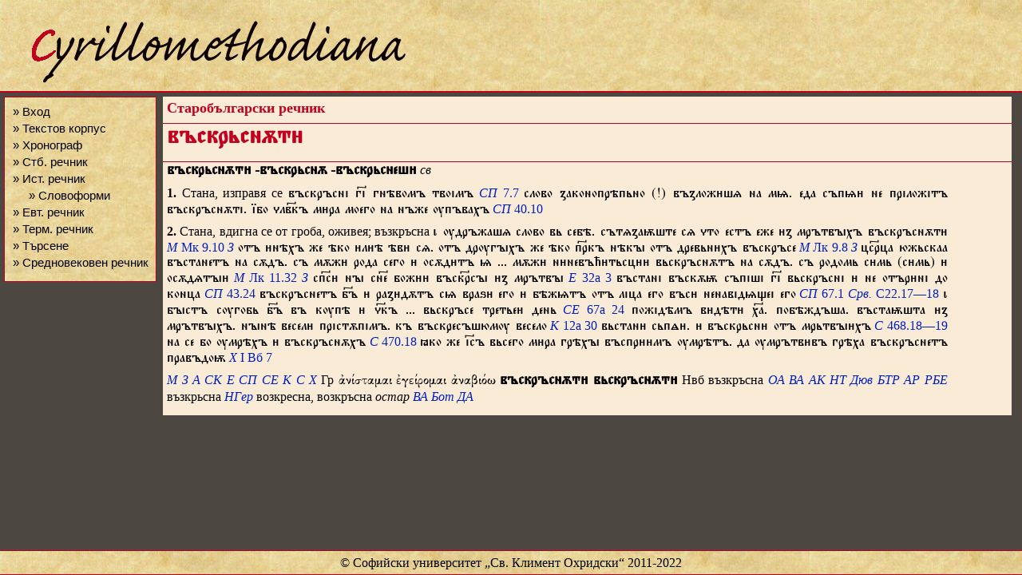

--- FILE ---
content_type: text/html; charset=utf-8
request_url: https://histdict.uni-sofia.bg/oldbgdict/oldbg_show/d_01483/
body_size: 3116
content:
﻿<!DOCTYPE html>
<html>
<head>
	<title></title>
	<meta charset=utf-8" />
	<link rel="stylesheet" type="text/css" href="/static/css/style.css" />
	<link rel="stylesheet" type="text/css" href="/static/css/dict_edit.css" />
	<link rel="stylesheet" type="text/css" href="/static/css/dict_public.css" />
	<link rel="stylesheet" type="text/css" href="/static/css/textcorpus.css" />
	<link rel="stylesheet" type="text/css" href="/static/css/textcorpus_search.css" />
	<link rel="shortcut icon" type="image/vnd.microsoft.icon" href="/static/images/hdict-logo.ico" />
	
	<script src="/static/js/jquery-1.11.2.js"></script>
	<script src="/static/js/jquery-migrate-1.2.1.js"></script>
	<script src="/static/js/jquery.ez-pinned-footer.js"></script>

<script>
	$(window).load
	(
		function (){
			$("#footer").pinFooter('static');
		}
	);

	$(window).resize
	(
		function (){
			$("#footer").pinFooter('static');
		}
	);
</script>





</head>

<body>

<div id="container">

	<div id="header">
		
			
			<a href="/" title="Български исторически речник">
			
			<img src="/static/images/logo.png" alt="Лого" />
			</a>
		
	</div>

	<div id="menu">
		
		<ul>
			
			<li><a href="/session/login" title="">&raquo;&nbsp;Вход</a></li>
			
			<li><a href="/textcorpus/list" title="">&raquo;&nbsp;Текстов&nbsp;корпус</a></li>
			
			<li><a href="/chronograph/clist" title="">&raquo;&nbsp;Хронограф</a></li>
			

			
			<li><a href="/oldbgdict/oldbg_search" title="">&raquo;&nbsp;Стб.&nbsp;речник</a></li>

			
			<li><a href="/dictionary/search" title="">&raquo;&nbsp;Ист.&nbsp;речник</a></li>
			
			<li style="margin-left:20px"><a href="/dictionary/resolve_forms" title="">&raquo;&nbsp;Словоформи</a></li>
			
			

			
			<li><a href="/evtdict/evt_search" title="">&raquo;&nbsp;Евт.&nbsp;речник</a></li>
			
			

			
			<li><a href="/trmdict/trm_search" title="">&raquo;&nbsp;Терм.&nbsp;речник</a></li>
			
			

			
			<li><a href="/textcorpus/search" title="">&raquo;&nbsp;Търсене</a></li>

			<li><a href="http://e-medievalia.uni-sofia.bg/moodle" title="">&raquo;&nbsp;Средновековен&nbsp;речник</a></li>
			
		</ul>
		
	</div>

	<div id="content">
		

<div class="content_title">
  Старобългарски речник
</div>

<div class="content_title title_lang_chu">
	въскрьснѫт<sup style="font-size: .4em; vertical-align: super;">&nbsp;</sup>
</div>

<div class="dict_entry entry_id_d_01483">
	<span class="form form_type_lemma">
		<span class="orth orth_lang_chu">въскрьснѫт</span>
		<span class="gramGrp">
			<span class="per per_lang_chu per_value_1sg">-въскрьснѫ</span>
			<span class="per per_lang_chu per_value_2sg">-въскрьснеш</span>
			<span class="subc">св</span>
		</span>
	</span>
	<span class="sense sense_n_1">
		<span class="sense_n">1. </span><span class="def def_lang_bul">Стана, изправя се</span>
		<span class="cit cit_type_example">
			<span class="quote quote_lang_chu">въскръсні гі гнѣвомъ твоімъ</span>
			<a href="/dictionary/source/show/#" class="ref ref_type_edition ref_target_#">
				<span class="abbr abbr_type_source">СП</span>
				<span class="locus">7.7</span>
			</a>
		</span>
		<span class="cit cit_type_example">
			<span class="quote quote_lang_chu">слово ꙁаконопрѣпьно (!) въꙁложшѧ на мѩ. еда съпѩ не пріложітъ въскръснѫті. їбо лвкъ мра моего на нъже ѹпъвахъ</span>
			<a href="/dictionary/source/show/#" class="ref ref_type_edition ref_target_#">
				<span class="abbr abbr_type_source">СП</span>
				<span class="locus">40.10</span>
			</a>
		</span>
	</span>
	<span class="sense sense_n_2">
		<span class="sense_n">2. </span><span class="def def_lang_bul">Стана, вдигна се от гроба, оживея; възкръсна</span>
		<span class="cit cit_type_example">
			<span class="quote quote_lang_chu">ꙇ ѹдръжашѧ слово вь себѣ. сътѧꙁаѭште сѧ то естъ еже ꙁ мрътвꙑхъ въскръснѫт</span>
			<a href="/dictionary/source/show/#" class="ref ref_type_edition ref_target_#">
				<span class="abbr abbr_type_source">М</span>
				<span class="locus">Мк 9.10</span>
			</a>
			<a href="/dictionary/source/show/#" class="ref ref_type_edition ref_target_#">
				<span class="abbr abbr_type_source">З</span>
			</a>
		</span>
		<span class="cit cit_type_example">
			<span class="quote quote_lang_chu">отъ нѣхъ же ѣко лѣ ѣв сѧ. отъ дрѹгꙑхъ же ѣко пркъ нѣкꙑ отъ древьнхъ въскръсе</span>
			<a href="/dictionary/source/show/#" class="ref ref_type_edition ref_target_#">
				<span class="abbr abbr_type_source">М</span>
				<span class="locus">Лк 9.8</span>
			</a>
			<a href="/dictionary/source/show/#" class="ref ref_type_edition ref_target_#">
				<span class="abbr abbr_type_source">З</span>
			</a>
		</span>
		<span class="cit cit_type_example">
			<span class="quote quote_lang_chu">цсрца южьскаа въстанетъ на сѫдъ. съ мѫж рода сего  осѫдтъ ѩ ... мѫж нневъћтьсц вьскръснѫтъ на сѫдъ. съ родомь смь (смь)  осѫдѧтꙑ</span>
			<a href="/dictionary/source/show/#" class="ref ref_type_edition ref_target_#">
				<span class="abbr abbr_type_source">М</span>
				<span class="locus">Лк 11.32</span>
			</a>
			<a href="/dictionary/source/show/#" class="ref ref_type_edition ref_target_#">
				<span class="abbr abbr_type_source">З</span>
			</a>
		</span>
		<span class="cit cit_type_example">
			<span class="quote quote_lang_chu">спс нꙑ сне бож въскрсꙑ ꙁ мрътвꙑ</span>
			<a href="/dictionary/source/show/#" class="ref ref_type_edition ref_target_#">
				<span class="abbr abbr_type_source">Е</span>
				<span class="locus">32а 3</span>
			</a>
		</span>
		<span class="cit cit_type_example">
			<span class="quote quote_lang_chu">въстані въскѫѭ съпіші гі вьскръсні  не отърні до конца</span>
			<a href="/dictionary/source/show/#" class="ref ref_type_edition ref_target_#">
				<span class="abbr abbr_type_source">СП</span>
				<span class="locus">43.24</span>
			</a>
		</span>
		<span class="cit cit_type_example">
			<span class="quote quote_lang_chu">въскръснетъ бъ  раꙁдѫтъ сѩ враѕ его  бѣжѩтъ отъ ліца его въс ненавідѩщеі его</span>
			<a href="/dictionary/source/show/#" class="ref ref_type_edition ref_target_#">
				<span class="abbr abbr_type_source">СП</span>
				<span class="locus">67.1</span>
			</a>
			<a href="/dictionary/source/show/#" class="ref ref_type_edition ref_target_#">
				<span class="abbr abbr_type_source">Срв.</span>
				<span class="locus">С22.17—18</span>
			</a>
		</span>
		<span class="cit cit_type_example">
			<span class="quote quote_lang_chu">ꙇ бꙑстъ сѹгобь бъ въ кѹпѣ  къ ... вьскръсе третье день</span>
			<a href="/dictionary/source/show/#" class="ref ref_type_edition ref_target_#">
				<span class="abbr abbr_type_source">СЕ</span>
				<span class="locus">67а 24</span>
			</a>
		</span>
		<span class="cit cit_type_example">
			<span class="quote quote_lang_chu">пожідѣмъ вдѣт ха. побѣждъша. въстаѭшта ꙁ мрътвꙑхъ. нꙑнѣ весел прістѫпімъ. къ въскресъшюмѹ весело</span>
			<a href="/dictionary/source/show/#" class="ref ref_type_edition ref_target_#">
				<span class="abbr abbr_type_source">К</span>
				<span class="locus">12а 30</span>
			</a>
		</span>
		<span class="cit cit_type_example">
			<span class="quote quote_lang_chu">вьстан сьпꙙ.  въскрьсн отъ мрьтвꙑхъ</span>
			<a href="/dictionary/source/show/#" class="ref ref_type_edition ref_target_#">
				<span class="abbr abbr_type_source">С</span>
				<span class="locus">468.18—19</span>
			</a>
		</span>
		<span class="cit cit_type_example">
			<span class="quote quote_lang_chu">на се бо ѹмрѣхъ  въскръснѫхъ</span>
			<a href="/dictionary/source/show/#" class="ref ref_type_edition ref_target_#">
				<span class="abbr abbr_type_source">С</span>
				<span class="locus">470.18</span>
			</a>
		</span>
		<span class="cit cit_type_example">
			<span class="quote quote_lang_chu">ꙗко же ісъ вьсего мра грѣхꙑ въспрмъ ѹмрѣтъ. да ѹмрътввъ грѣха въскръснетъ правъдоѭ</span>
			<a href="/dictionary/source/show/#" class="ref ref_type_edition ref_target_#">
				<span class="abbr abbr_type_source">Х</span>
				<span class="locus">I Вб 7</span>
			</a>
		</span>
	</span>
	<span class="cit cit_type_witnesses">
		<a href="/dictionary/source/show/#" class="ref ref_type_source ref_target_#">
			<span class="abbr abbr_type_source">М</span>
		</a>
		<a href="/dictionary/source/show/#" class="ref ref_type_source ref_target_#">
			<span class="abbr abbr_type_source">З</span>
		</a>
		<a href="/dictionary/source/show/#" class="ref ref_type_source ref_target_#">
			<span class="abbr abbr_type_source">А</span>
		</a>
		<a href="/dictionary/source/show/#" class="ref ref_type_source ref_target_#">
			<span class="abbr abbr_type_source">СК</span>
		</a>
		<a href="/dictionary/source/show/#" class="ref ref_type_source ref_target_#">
			<span class="abbr abbr_type_source">Е</span>
		</a>
		<a href="/dictionary/source/show/#" class="ref ref_type_source ref_target_#">
			<span class="abbr abbr_type_source">СП</span>
		</a>
		<a href="/dictionary/source/show/#" class="ref ref_type_source ref_target_#">
			<span class="abbr abbr_type_source">СЕ</span>
		</a>
		<a href="/dictionary/source/show/#" class="ref ref_type_source ref_target_#">
			<span class="abbr abbr_type_source">К</span>
		</a>
		<a href="/dictionary/source/show/#" class="ref ref_type_source ref_target_#">
			<span class="abbr abbr_type_source">С</span>
		</a>
		<a href="/dictionary/source/show/#" class="ref ref_type_source ref_target_#">
			<span class="abbr abbr_type_source">Х</span>
		</a>
	</span>
	<span class="cit cit_type_correspondence">
		<span class="label">Гр</span>
		<span class="quote quote_lang_grc">ἀνίσταμαι</span>
		<span class="quote quote_lang_grc">ἐγείρομαι</span>
		<span class="quote quote_lang_grc">ἀναβιόω</span>
	</span>
	<span class="form form_type_variant">
		<span class="orth orth_lang_chu">въскръснѫт</span>
	</span>
	<span class="form form_type_variant">
		<span class="orth orth_lang_chu">вьскръснѫт</span>
	</span>
	<span class="cit cit_type_correspondence">
		<span class="label">Нвб</span>
		<span class="quote quote_lang_bul">възкръсна</span>
		<a href="/dictionary/source/show/nbg_bibl_075" class="ref ref_type_bibliog ref_target_nbg_bibl_075">
			<span class="abbr abbr_type_source">ОА</span>
		</a>
		<a href="/dictionary/source/show/nbg_bibl_020" class="ref ref_type_bibliog ref_target_nbg_bibl_020">
			<span class="abbr abbr_type_source">ВА</span>
		</a>
		<a href="/dictionary/source/show/nbg_bibl_001" class="ref ref_type_bibliog ref_target_nbg_bibl_001">
			<span class="abbr abbr_type_source">АК</span>
		</a>
		<a href="/dictionary/source/show/nbg_bibl_074" class="ref ref_type_bibliog ref_target_nbg_bibl_074">
			<span class="abbr abbr_type_source">НТ</span>
		</a>
		<a href="/dictionary/source/show/nbg_bibl_034" class="ref ref_type_bibliog ref_target_nbg_bibl_034">
			<span class="abbr abbr_type_source">Дюв</span>
		</a>
		<a href="/dictionary/source/show/nbg_bibl_019" class="ref ref_type_bibliog ref_target_nbg_bibl_019">
			<span class="abbr abbr_type_source">БТР</span>
		</a>
		<a href="/dictionary/source/show/nbg_bibl_006" class="ref ref_type_bibliog ref_target_nbg_bibl_006">
			<span class="abbr abbr_type_source">АР</span>
		</a>
		<a href="/dictionary/source/show/nbg_bibl_077" class="ref ref_type_bibliog ref_target_nbg_bibl_077">
			<span class="abbr abbr_type_source">РБЕ</span>
		</a>
		<span class="quote quote_lang_bul">възкрьсна</span>
		<a href="/dictionary/source/show/nbg_bibl_069" class="ref ref_type_bibliog ref_target_nbg_bibl_069">
			<span class="abbr abbr_type_source">НГер</span>
		</a>
		<span class="quote quote_lang_bul">возкресна, возкръсна</span>
		<span class="usg usg_type_time">остар</span>
		<a href="/dictionary/source/show/nbg_bibl_020" class="ref ref_type_bibliog ref_target_nbg_bibl_020">
			<span class="abbr abbr_type_source">ВА</span>
		</a>
		<a href="/dictionary/source/show/nbg_bibl_014" class="ref ref_type_bibliog ref_target_nbg_bibl_014">
			<span class="abbr abbr_type_source">Бот</span>
		</a>
		<a href="/dictionary/source/show/nbg_bibl_033" class="ref ref_type_bibliog ref_target_nbg_bibl_033">
			<span class="abbr abbr_type_source">ДА</span>
		</a>
	</span>
</div>


	</div>

	<div id="footer">
		
		<div>&copy; Софийски университет &bdquo;Св. Климент Охридски&ldquo; 2011-2022</div>
		
	</div>

</div>

</body>
</html>


--- FILE ---
content_type: text/css
request_url: https://histdict.uni-sofia.bg/static/css/textcorpus_search.css
body_size: 4271
content:

div#search_form
{
	position: relative;
	float: left;

	width: 100%;
	padding-top: 6px;
	margin-bottom: 6px;
	padding-bottom: 6px;
	border-bottom: 1px solid #C1001F;
	background-color: antiquewhite;
}

/* search text input box */
div#search_form input#id_search_text
{
	font-family: CyrillicaBulgarian10U;
	font-size: 17px;

	width: 200px;

	padding-left: 3px;
	margin-left: 4px;
}

/* virtual keyboard toggle button */
button.kbd_toggle_button
{
	font-family: Verdana, Arial, Helvetica, Sans-Serif;
	font-size: 13px;
	/*
	*/
	font-weight: bold;
	color: #C1001F;
	background: url('/static/images/parchment_bg.jpg');
	margin-top: 2px;
}

/* virtual keyboard toggle button
	variant with button-like span decorated as a button
*/
span.kbd_toggle_button
{
	font-family: Verdana, Arial, Helvetica, Sans-Serif;
	font-size: 13px;
	/*
	*/
	cursor:pointer;
	border: 1px solid #C1001F;
	font-weight: bold;
	color: #C1001F;
	background: url('/static/images/parchment_bg.jpg');
	margin-top: 4px;
	padding: 1px 2px 1px 2px ;
}

/* search form fileds wraper, used with all elements
	with the exception of the submit button */
div#search_form div.simple_search div.fieldWrapper
{
	position: relative;
	float: left;

	margin-left: 10px;
}

/* search text input box wrapper container */
div#search_form div.search_form_search_text
{
	/* not used at this time */
}

/* textcorpus check box */
div#search_form div.search_form_text_corpus_selected
{
	margin-top: 5px;
}

/* chronograph check box */
div#search_form div.search_form_chronograph_selected
{
	margin-top: 5px;
}

/* historical dictionary check box */
div#search_form div.search_form_histdict_selected
{
	margin-top: 5px;
}

/* euthymius dictionary check box */
div#search_form div.search_form_evtdict_selected {
    margin-top: 5px;
}

/* terminological dictionary check box */
div#search_form div.search_form_trmdict_selected {
	margin-top: 5px;
}

/* annotator tool: resolve forms */
div#search_form div.search_form_show_all_selected
{
	margin-top: 5px ;
	padding-left: 15px;
}

/* submit search button */
div#search_form div.submit_container
{
	position: relative;
	float: right;
	padding-right: 8px ;
	margin-top: 5px;
}

div.search_stats
{
	/*
	*/
	position: relative;
	float: left;

	width: 96%;
	display: block ;

	margin-top: 8px ;

	margin-left: 10px ;
	margin-bottom: 5px ;


	padding: 3px 5px 3px 3px;
	border-bottom: 2px solid #C1001F;

	background-color: #aefadf;
}

div.search_results
{
	 display: table;
	 width: 97%;
	 margin-left: 10px ;
}

div.search_hits_table_header
{
	display: table-row;
	background-color: #fc9e5c;
}

div.search_hits_list
{
	display: table-row;
}

div.hits_list_row_clr1
{
	background-color: #d5ecfc;
}

div.hits_list_row_clr2
{
	background-color: #c0cad0;
}

div.search_hits_header
{
	display: table-cell;

	padding: 2px 1px 2px 3px;

	border: 1px solid #F9EDC7 ;
}

div.search_hits
{
	display: table-cell;

	padding: 2px 1px 2px 3px;

	border: 1px solid #F9EDC7 ;
}

div.col1
{
	width:10%;
}

div.col2
{
	width:35%;
}

div.hdict_col2
{
	width:35%;
	font-family: CyrillicaBulgarian10U;
	font-size: 16px;
}

div.header_col3
{
	width: 50%;
}

/* old bg font for the table rows */
div.col3
{
	width:50%;
	font-family: CyrillicaBulgarian10U;
	font-size: 16px;
}

div.col4
{
	padding-left: 4px ;
	width:5%;
}

span.search_hit_mark
{
	background-color: #0dfb20;
	border-top: 1px solid #F9EDC7 ;
}

div.forms_col1
{
	width:8%;
}

/*dictionary entry lemma*/
div.word_forms_col2
{
	width:12%;
	font-family: CyrillicaBulgarian10U;
	font-size: 16px;
}

div.word_forms_header_col2
{
	width:12%;
}

/*word form: title*/
div.forms_header_col3
{
	width: 15%;
}

/* word form: old bg font for the table rows */
div.forms_col3
{
	width:15%;
	font-family: CyrillicaBulgarian10U;
	font-size: 16px;
}

/* inflection rule title */
div.forms_col4
{
	padding-left: 4px ;
	width:65%;
}

/* all forms */
div.all_word_forms_col1
{
	padding-left: 4px;
	width:8%;
}

div.all_word_forms_col2
{
	padding-left: 4px;
	width:16%;
}

div.all_word_forms_header_col3
{
	padding-left: 4px;
	width:74%;
}

div.all_word_forms_col3
{
	font-family: CyrillicaBulgarian10U;
	padding-left: 4px;
	width:74%;
}

div.all_word_forms_row_clr1
{
	background-color: #d5ecfc;
}

div.all_word_forms_row_clr2
{
	background-color: #c0cad0;
}

